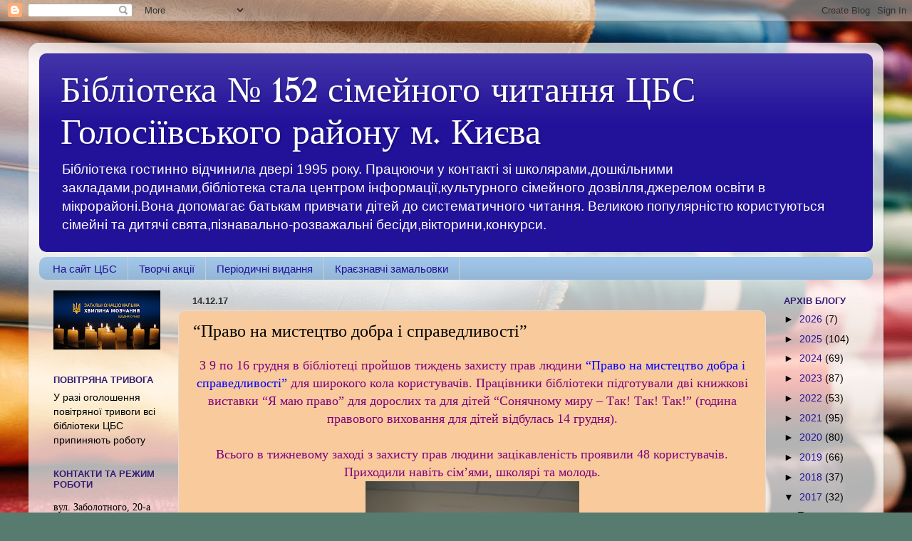

--- FILE ---
content_type: text/html; charset=UTF-8
request_url: https://bibl152.blogspot.com/b/stats?style=BLACK_TRANSPARENT&timeRange=ALL_TIME&token=APq4FmCTh-XN0ikRzuW2u4q48jGcFjb_K8IqOJ7-zCNbS6YNZFrQ0eMnBTbrlW0R9x0KqUF1RNssYc9yOPQXxQ7rHuwMQV0hpg
body_size: -13
content:
{"total":117318,"sparklineOptions":{"backgroundColor":{"fillOpacity":0.1,"fill":"#000000"},"series":[{"areaOpacity":0.3,"color":"#202020"}]},"sparklineData":[[0,48],[1,45],[2,43],[3,81],[4,83],[5,69],[6,72],[7,69],[8,99],[9,70],[10,25],[11,37],[12,69],[13,53],[14,86],[15,70],[16,90],[17,90],[18,85],[19,53],[20,22],[21,57],[22,67],[23,69],[24,92],[25,97],[26,83],[27,77],[28,43],[29,50]],"nextTickMs":3600000}